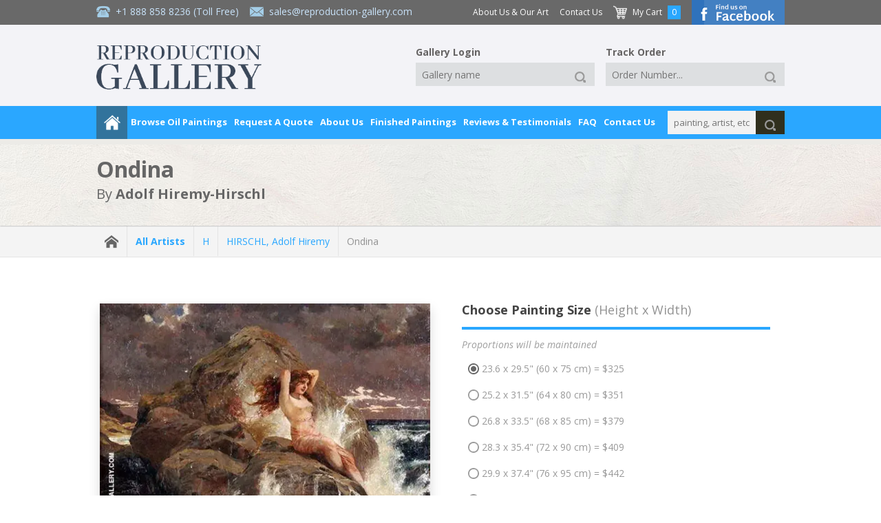

--- FILE ---
content_type: text/html; charset=UTF-8
request_url: https://www.reproduction-gallery.com/oil-painting/1513918878/ondina-by-adolf-hiremy-hirschl/
body_size: 13474
content:
<!DOCTYPE html>
	<html lang="en">
	<head>
  
  <!-- Google Tag Manager --><script type="579282fe5e88f12122e342bd-text/javascript">(function(w,d,s,l,i){w[l]=w[l]||[];w[l].push({'gtm.start':new Date().getTime(),event:'gtm.js'});var f=d.getElementsByTagName(s)[0],j=d.createElement(s),dl=l!='dataLayer'?'&l='+l:'';j.async=true;j.src='https://www.googletagmanager.com/gtm.js?id='+i+dl;f.parentNode.insertBefore(j,f);})(window,document,'script','dataLayer','GTM-PRLCMK');</script><!-- End Google Tag Manager -->
	<meta charset="UTF-8">
  <meta name="viewport" content="width=device-width, initial-scale=1, maximum-scale=5" />
  <meta http-equiv="Accept-CH" content="Content-DPR, DPR, ECT, RTT, Save-Data, Viewport-Width, Downlink">
  <title>Ondina by Adolf Hiremy-Hirschl | Oil Painting Reproduction Replica On Canvas - Reproduction Gallery</title>
  <meta name="description" content="Buy Ondina oil painting reproductions on canvas. Museum quality hand-painted Adolf Hiremy-Hirschl replica canvas. 100% Guarantee & FREE Global Shipping." />
  <meta name="robots" content="index, follow" />
	<meta name="distribution" content="Global">
  <meta name="p:domain_verify" content="dca392cd63e1fcf036a4e7bec2979e2a"/>
  <meta name="yandex-verification" content="7d4dcef51fbfd4db" />
  <meta name="google-site-verification" content="wnU5HWmsG42j0SVGCXKmrM1wA-aaivn9wpTfXC24l2M" />
  <meta name="wot-verification" content="9540d4d63588737c12db"/>
  <meta http-equiv="X-UA-Compatible" content="IE=edge">
  
<meta property="og:title" content="Ondina by Adolf Hiremy-Hirschl | Oil Painting Reproduction Replica On Canvas - Reproduction Gallery" />
<meta property="og:description" content="Buy Ondina oil painting reproductions on canvas. Museum quality hand-painted Adolf Hiremy-Hirschl replica canvas. 100% Guarantee & FREE Global Shipping." />
<meta property="og:type" content="product" />
<meta property="og:image" content="https://www.reproduction-gallery.com/cdn-cgi/image/format=webp,fit=contain,width=600,height=600,quality=70/catalogue/uploads/1513918878_large-image_adolf-hiremy-hershl-ondina-large.webp" />
<meta property="og:site_name" content="Reproduction Gallery" />
<meta property="og:email" content="sales@reproduction-gallery.com" />
<meta property="og:phone_number" content="+1 888 858 8236" />
<meta property="og:fax_number" content="" />
<meta property="og:street-address" content="5933 NE Win Sivers Drive, #205 Portland, OR 97220 USA" />
<meta property="og:latitude" content="" />
<meta property="og:longitude" content="" />
<meta property="og:locality" content="" />
<meta property="og:region" content="PT" />
<meta property="og:postal-code" content="OR 97220" />
<meta property="og:country-name" content="USA" />
<meta property="og:url" content="https://www.reproduction-gallery.com/oil-painting/1513918878/ondina-by-adolf-hiremy-hirschl/" />
  <link rel="canonical" href="https://www.reproduction-gallery.com/oil-painting/1513918878/ondina-by-adolf-hiremy-hirschl/" />
  
  
  
  
      <link rel="alternate" hreflang="en-au" href="https://www.reproduction-gallery.com/oil-painting/1513918878/ondina-by-adolf-hiremy-hirschl/" />
      <link rel="alternate" hreflang="en-ca" href="https://www.reproduction-gallery.com/oil-painting/1513918878/ondina-by-adolf-hiremy-hirschl/" />
      <link rel="alternate" hreflang="en-gb" href="https://www.reproduction-gallery.com/oil-painting/1513918878/ondina-by-adolf-hiremy-hirschl/" />
      <link rel="alternate" hreflang="en-us" href="https://www.reproduction-gallery.com/oil-painting/1513918878/ondina-by-adolf-hiremy-hirschl/" />
      <link rel="alternate" hreflang="en" href="https://www.reproduction-gallery.com/oil-painting/1513918878/ondina-by-adolf-hiremy-hirschl/" />
      <link rel="alternate" hreflang="x-default" href="https://www.reproduction-gallery.com/oil-painting/1513918878/ondina-by-adolf-hiremy-hirschl/" />
  <link href="/icon.png" rel="icon" type="image/png" sizes="16x16" />
  <link rel="preload" as="script" href="https://www.reproduction-gallery.com/public/js/jquery.min.js">
  <link rel="preload" as="style"  href="https://www.reproduction-gallery.com/public/css/app.min.css?v=1.0.15">
  <link rel="preload" as="script" href="https://www.reproduction-gallery.com/public/js/main.min.js?v=1.0.15">
  <link rel="preload" as="script" href="https://www.reproduction-gallery.com/public/js/app.min.js?v=1.0.15">
  <link rel="preload" href="https://fonts.googleapis.com/css?family=Open+Sans:400,400i,700" as="style" crossorigin />
  <link rel="stylesheet" href="https://fonts.googleapis.com/css?family=Open+Sans:400,400i,700" media="screen, print" crossorigin />

  
<link rel="stylesheet" href="https://www.reproduction-gallery.com/public/css/app.min.css?v=1.0.15" media="screen, print"><link rel="stylesheet" href="https://www.reproduction-gallery.com/public/css/custom.min.css?v=1.0.15" media="screen, print"><script src="https://www.reproduction-gallery.com/public/js/jquery.min.js" type="579282fe5e88f12122e342bd-text/javascript"></script>
<meta property="product:price:amount" content="325" />
<meta property="product:price:currency" content="USD" />
<meta property="og:availability" content="instock" />

<script type="application/ld+json">{"@context": "https://schema.org","@type": "VisualArtwork","name": "Ondina","image": "https://www.reproduction-gallery.com/cdn-cgi/image/format=webp,fit=contain,width=600,height=600,quality=70/catalogue/uploads/1513918878_large-image_adolf-hiremy-hershl-ondina-large.webp","description": "Ondina by Adolf Hiremy-Hirschl | Oil Painting Reproduction","sameAs": "https://www.reproduction-gallery.com/oil-painting/1513918878/ondina-by-adolf-hiremy-hirschl/","creator": [{"@type": "Person","name": "Adolf Hiremy-Hirschl","sameAs": "https://www.reproduction-gallery.com/artist/adolf-hiremy-hirschl/"}],"width": [{"@type": "Distance","name": "29.5 cm"}],"height": [{"@type": "Distance","name": "23.6 cm"}],"artMedium": "oil","artworkSurface": "canvas"}</script>
<script type="application/ld+json">{"@context": "https://schema.org/","@type": "Product","url": "https://www.reproduction-gallery.com/oil-painting/1513918878/ondina-by-adolf-hiremy-hirschl/","name": "Ondina By Adolf Hiremy-Hirschl","image": ["https://www.reproduction-gallery.com/cdn-cgi/image/format=webp,fit=contain,width=600,height=600,quality=70/catalogue/uploads/1513918878_large-image_adolf-hiremy-hershl-ondina-large.webp"],"description": "Buy Ondina oil painting reproductions on canvas. Museum quality hand-painted Adolf Hiremy-Hirschl replica canvas. 100% Guarantee & FREE Global Shipping.","sku": "AHHONDINA","mpn": "AHHONDINA","brand":"Reproduction Gallery","review": {"@type": "Review","reviewRating": {"@type": "Rating","ratingValue": "4.5","bestRating": "5"},"author": {"@type": "Person","name": "Valued Customer"}},"offers": {"@type": "Offer", "hasMerchantReturnPolicy": {"applicableCountry": "US", "returnPolicyCategory": "https://schema.org/MerchantReturnFiniteReturnWindow","merchantReturnDays": "60","returnMethod": "https://schema.org/ReturnByMail","returnFees": "https://schema.org/FreeReturn"},"shippingDetails": {"shippingRate": {"currency": "USD", "value": "0"}, "deliveryTime": {"@type": "ShippingDeliveryTime", "handlingTime": {"@type": "QuantitativeValue", "minValue": "0", "maxValue": "7", "unitCode": "DAY"}, "transitTime": {"@type": "QuantitativeValue", "minValue": "7", "maxValue": "14", "unitCode": "DAY"}}, "shippingDestination": {"addressCountry": "US"}},"priceCurrency": "USD","url": "https://www.reproduction-gallery.com/oil-painting/1513918878/ondina-by-adolf-hiremy-hirschl/","price": "325","priceValidUntil": "2027-01-23","availability": "http://schema.org/OnlineOnly","seller": {"@type": "Organization","name": "Reproduction Gallery"}}}</script>

<style>
.custom_size .tp {
  border-color: #50AE55 !important;
  padding: 1em 1em !important;
  border-radius: 4px !important;
}

#custom_size {
  font-weight: bold !important;
}

.custom_size .selectbox,
.custom_size .tp {
  background-color: #E0F0D9 !important;
  border-color: transparent !important;
  color: #50AE55 !important;
}
</style>

    <link rel="stylesheet" href="https://www.reproduction-gallery.com/public/css/bs5.css" media="screen, print">
    
    <link rel="stylesheet" href="https://cdnjs.cloudflare.com/ajax/libs/font-awesome/6.3.0/css/all.min.css" integrity="sha512-SzlrxWUlpfuzQ+pcUCosxcglQRNAq/DZjVsC0lE40xsADsfeQoEypE+enwcOiGjk/bSuGGKHEyjSoQ1zVisanQ==" crossorigin="anonymous" referrerpolicy="no-referrer" />
    
    <script type="579282fe5e88f12122e342bd-text/javascript" src="https://cdn.jsdelivr.net/npm/@fancyapps/ui@5.0.20/dist/fancybox/fancybox.umd.js"></script>
    <link rel="stylesheet" href="https://cdn.jsdelivr.net/npm/@fancyapps/ui@5.0.20/dist/fancybox/fancybox.css" />
    
  <!-- Schema Tag -->
  <script type="application/ld+json">{"@context": "https://schema.org","@type": "Organization","additionalType": "LocalBusiness","name": "Reproduction Galleries LLC","url": "https://www.reproduction-gallery.com/","sameAs": ["https://www.facebook.com/perfectpaintings/","https://www.pinterest.com/perfectpaintings/"],"address": {"@type": "PostalAddress","addressLocality": "Oregon, USA","addressRegion": "OR","addressCountry": "USA","postalCode": "97220","streetAddress": "5933 NE Win Sivers Drive, #205 Portland"},"telephone": "(302) 513 3464","email": "sales@reproduction-gallery.com","contactPoint": [{"@type" : "ContactPoint","telephone" : "+1800-912-9265","contactType" : "customer service","contactOption" : "TollFree","email": "sales@reproduction-gallery.com"}],"image": "https://www.reproduction-gallery.com/public/images/logo-new-blog.webp","logo": "https://www.reproduction-gallery.com/public/images/logo-new-blog.webp"}</script>

  <script type="application/ld+json">{"@context": "https://schema.org","@type": "Organization","additionalType": "LocalBusiness","name": "Reproduction Galleries LLC","url": "https://www.reproduction-gallery.com/","sameAs": ["https://www.facebook.com/perfectpaintings/","https://www.pinterest.com/perfectpaintings/"],"address": {"@type": "PostalAddress","addressLocality": "Melbourne, AUS","addressRegion": "VIC","addressCountry": "AUS","postalCode": "3000","streetAddress": "Level 8, 805/220 Collins St"},"telephone": "+61 1800 844 106","email": "sales@reproduction-gallery.com","contactPoint": [{"@type" : "ContactPoint","telephone" : "+61 1800 844 106","contactType" : "customer service","contactOption" : "TollFree","email": "sales@reproduction-gallery.com"}],"image": "https://www.reproduction-gallery.com/public/images/logo-new-blog.webp","logo": "https://www.reproduction-gallery.com/public/images/logo-new-blog.webp"}</script>
  <!-- end Schema Tag -->

  </head>
  <body class="page-oil-painting" >
  <!-- Google Tag Manager (noscript) --><noscript><iframe src="https://www.googletagmanager.com/ns.html?id=GTM-PRLCMK" height="0" width="0" style="display:none;visibility:hidden"></iframe></noscript><!-- End Google Tag Manager (noscript) -->
  <!--#wrapper-->
<div id="wrapper"><div class="tp">

    <!--#nav_top-->
    <!--#search_mobile-->
<div id="search_mobile"><div class="tp">

    <form id="form_search_mobile" action="https://www.reproduction-gallery.com/search-paintings/" method="get"><div class="search">
        <div class="_input textbox">
            <input type="text" name="keywords" placeholder="painting, artist, etc..." value="" />
        </div>
        <div class="_button" data-type="submit">
            <a href="javascript:void(0);" title="Click to search">
                <div class="_icon small">
                    <div class="img">
                        <img loading="lazy" src="https://www.reproduction-gallery.com/public/images/icon-search-white.png" width="20" height="20" alt="Search" />
                    </div>
                </div>
            </a>
        </div>
    </div></form>

</div></div>
<!--/#search_mobile-->


<div id="nav_top_mobile"><div class="tp">

    
    <div class="menu"><div class="tp">
        <div class="button">
            <a href="javascript:void(0);" title="Main Menu">
                <div class="_hmb">
                    <div class="bar right8">
                        <div class="a"></div>
                        <div class="b"></div>
                        <div class="c"></div>
                    </div><!--
                    --><div class="label">
                        Main Menu
                    </div>
                </div>
            </a>
        </div>
    </div></div>

    <div class="contact"><div class="tp">
        <div class="item">
            <div class="_icon normal">
                <div class="img right8">
                    <img loading="lazy" src="https://www.reproduction-gallery.com/public/images/icon-phone.png" width="20" height="20" alt="Call Toll Free +1 888 858 8236" />
                </div><!--
                --><div class="label">
                    +1 888 858 8236 (Toll Free)
                </div>
            </div>
        </div><!--
        --><div class="item last">
            <div class="_icon normal">
                <div class="img right8">
                    <img loading="lazy" src="https://www.reproduction-gallery.com/public/images/icon-email.png" width="20" height="20" alt="Send Us A Message sales@reproduction-gallery.com" />
                </div><!--
                --><div class="label">
                    <a href="/cdn-cgi/l/email-protection" class="__cf_email__" data-cfemail="9ceffdf0f9efdceef9eceef3f8e9ffe8f5f3f2b1fbfdf0f0f9eee5b2fff3f1">[email&#160;protected]</a>                </div>
            </div>
        </div><!--
        --><div class="item seperate">|</div><!--
        --><div class="item last">
            <div class="_icon small">
                <div class="img right8">
                    <img loading="lazy" src="https://www.reproduction-gallery.com/public/images/icon-cart-white.png" width="20" height="20" alt="Shopping Cart" />
                </div><!--
                --><div class="label">
                    <a href="https://www.reproduction-gallery.com/shopping-cart/">
                        My Cart
                    </a>
                </div>
            </div>
        </div>
    </div></div>

    <div class="logo"><div class="tp">
        <a href="https://www.reproduction-gallery.com/" title="Goto website homepage"><img loading="lazy" src="https://www.reproduction-gallery.com/public/images/logo-new-blog.webp" width="230" height="62" alt="Reproduction Gallery" /></a>
    </div></div>

    <div class="hidden_menu"><div class="tp">
        <div class="button_close"><div class="tp"><a href="javascript:void(0);" title="Close">X</a></div></div>
        <div class="item title bottom8">Browse Oil Paintings</div>
        <div class="subtitle bottom8">Oil Paintings</div>
        <div class="item"><a href="https://www.reproduction-gallery.com/popular-oil-paintings/">Popular Paintings</a></div>
        <div class="item"><a href="https://www.reproduction-gallery.com/popular-artists/">Popular Artists</a></div>
        <div class="item"><a href="https://www.reproduction-gallery.com/latest-oil-paintings/">Latest Paintings</a></div>
        <div class="item"><a href="https://www.reproduction-gallery.com/famous-nude-paintings/">Famous Nude Paintings</a></div>
        <div class="item"><a href="https://www.reproduction-gallery.com/seascape-oil-paintings/">Seascape Oil Paintings</a></div>
        <div class="item"><a href="https://www.reproduction-gallery.com/famous-oil-paintings/">Famous Oil Paintings</a></div>
        <div class="item bottom24"><a href="https://www.reproduction-gallery.com/famous-angel-paintings/"><strong>Famous Angel Paintings</strong></a></div>
        <div class="letter">
            <div class="subtitle bottom8">Artist A-Z</div>
            <div class="item bottom24">
                <div class="_grid size2 first "><div class="tp"><a href="https://www.reproduction-gallery.com/artist-a-z/a/">A</a></div></div><div class="_grid size2  "><div class="tp"><a href="https://www.reproduction-gallery.com/artist-a-z/b/">B</a></div></div><div class="_grid size2  "><div class="tp"><a href="https://www.reproduction-gallery.com/artist-a-z/c/">C</a></div></div><div class="_grid size2  "><div class="tp"><a href="https://www.reproduction-gallery.com/artist-a-z/d/">D</a></div></div><div class="_grid size2  "><div class="tp"><a href="https://www.reproduction-gallery.com/artist-a-z/e/">E</a></div></div><div class="_grid size2  last"><div class="tp"><a href="https://www.reproduction-gallery.com/artist-a-z/f/">F</a></div></div><div class="clear"></div><div class="_grid size2 first "><div class="tp"><a href="https://www.reproduction-gallery.com/artist-a-z/g/">G</a></div></div><div class="_grid size2  "><div class="tp"><a href="https://www.reproduction-gallery.com/artist-a-z/h/">H</a></div></div><div class="_grid size2  "><div class="tp"><a href="https://www.reproduction-gallery.com/artist-a-z/i/">I</a></div></div><div class="_grid size2  "><div class="tp"><a href="https://www.reproduction-gallery.com/artist-a-z/j/">J</a></div></div><div class="_grid size2  "><div class="tp"><a href="https://www.reproduction-gallery.com/artist-a-z/k/">K</a></div></div><div class="_grid size2  last"><div class="tp"><a href="https://www.reproduction-gallery.com/artist-a-z/l/">L</a></div></div><div class="clear"></div><div class="_grid size2 first "><div class="tp"><a href="https://www.reproduction-gallery.com/artist-a-z/m/">M</a></div></div><div class="_grid size2  "><div class="tp"><a href="https://www.reproduction-gallery.com/artist-a-z/n/">N</a></div></div><div class="_grid size2  "><div class="tp"><a href="https://www.reproduction-gallery.com/artist-a-z/o/">O</a></div></div><div class="_grid size2  "><div class="tp"><a href="https://www.reproduction-gallery.com/artist-a-z/p/">P</a></div></div><div class="_grid size2  "><div class="tp"><a href="https://www.reproduction-gallery.com/artist-a-z/q/">Q</a></div></div><div class="_grid size2  last"><div class="tp"><a href="https://www.reproduction-gallery.com/artist-a-z/r/">R</a></div></div><div class="clear"></div><div class="_grid size2 first "><div class="tp"><a href="https://www.reproduction-gallery.com/artist-a-z/s/">S</a></div></div><div class="_grid size2  "><div class="tp"><a href="https://www.reproduction-gallery.com/artist-a-z/t/">T</a></div></div><div class="_grid size2  "><div class="tp"><a href="https://www.reproduction-gallery.com/artist-a-z/u/">U</a></div></div><div class="_grid size2  "><div class="tp"><a href="https://www.reproduction-gallery.com/artist-a-z/v/">V</a></div></div><div class="_grid size2  "><div class="tp"><a href="https://www.reproduction-gallery.com/artist-a-z/w/">W</a></div></div><div class="_grid size2  last"><div class="tp"><a href="https://www.reproduction-gallery.com/artist-a-z/x/">X</a></div></div><div class="clear"></div><div class="_grid size2 first "><div class="tp"><a href="https://www.reproduction-gallery.com/artist-a-z/y/">Y</a></div></div><div class="_grid size2  last"><div class="tp"><a href="https://www.reproduction-gallery.com/artist-a-z/z/">Z</a></div></div><div class="clear"></div>            </div>
        </div>
        <div class="subtitle bottom8"><strong>Artists by Nationality</strong></div>
        <div class="item bottom8">
          <img loading="lazy" style="vertical-align: middle !important;" src="https://www.reproduction-gallery.com/cdn-cgi/image/format=webp,fit=contain,width=32,height=32,quality=70/public/flags/_us.png" alt="US" width="32" height="32"> <img loading="lazy" style="vertical-align: middle !important;" src="https://www.reproduction-gallery.com/cdn-cgi/image/format=webp,fit=contain,width=32,height=32,quality=70/public/flags/_au.png" alt="AU" width="32" height="32"> <img loading="lazy" style="vertical-align: middle !important;" src="https://www.reproduction-gallery.com/cdn-cgi/image/format=webp,fit=contain,width=32,height=32,quality=70/public/flags/_uk.png" alt="UK" width="32" height="32">
        </div>
        <div class="item bottom24"><a class="view-all" href="https://www.reproduction-gallery.com/artists-nationality/"><strong>View All Nationalities</strong></a></div>
        <div class="subtitle bottom8">Shop By Artist</div>
        <div class="item"><a href="https://www.reproduction-gallery.com/artist/claude-monet/">Claude Monet</a></div><div class="item"><a href="https://www.reproduction-gallery.com/artist/vincent-van-gogh/">Vincent Van Gogh</a></div><div class="item"><a href="https://www.reproduction-gallery.com/artist/gustav-klimt/">Gustav Klimt</a></div><div class="item"><a href="https://www.reproduction-gallery.com/artist/caravaggio/">Carravagio</a></div><div class="item"><a href="https://www.reproduction-gallery.com/artist/edward-hopper/">Edward Hopper</a></div><div class="item"><a href="https://www.reproduction-gallery.com/artist/paul-cezanne/">Paul Cezanne</a></div><div class="item"><a href="https://www.reproduction-gallery.com/artist/edgar-degas/">Edgar Degas</a></div>        <div class="item bottom24"><a class="view-all" href="https://www.reproduction-gallery.com/all-artists/"><strong>View All Artists</strong></a></div>
        <div class="subtitle bottom8">Shop By Art Movement</div>
        <div class="item"><a href="https://www.reproduction-gallery.com/art-movement/20th-century/">20th Century</a></div><div class="item"><a href="https://www.reproduction-gallery.com/art-movement/post-impressionism/">Post-Impressionism</a></div><div class="item"><a href="https://www.reproduction-gallery.com/art-movement/baroque-artists/">Baroque</a></div><div class="item"><a href="https://www.reproduction-gallery.com/art-movement/modern-art-paintings/">Modern Art</a></div><div class="item"><a href="https://www.reproduction-gallery.com/art-movement/impressionism/">Impressionism</a></div><div class="item"><a href="https://www.reproduction-gallery.com/art-movement/art-deco-art/">Art-Deco</a></div><div class="item"><a href="https://www.reproduction-gallery.com/art-movement/art-nouveau/">Art-Nouveau</a></div>        <div class="item bottom24"><a class="view-all" href="https://www.reproduction-gallery.com/art-movement/"><strong>View All Movements</strong></a></div>

                  <div class="subtitle bottom8">Art Collections</div>
          <div class="item"><a href="https://www.reproduction-gallery.com/art-collections/famous-art/">Famous Art</a></div><div class="item"><a href="https://www.reproduction-gallery.com/art-collections/water-lilies-paintings/">Water Lilies Paintings</a></div><div class="item"><a href="https://www.reproduction-gallery.com/art-collections/animal-paintings/">Animal Paintings</a></div><div class="item"><a href="https://www.reproduction-gallery.com/art-collections/colorful-paintings/">Colorful Paintings</a></div><div class="item"><a href="https://www.reproduction-gallery.com/art-collections/painted-seascapes/">Painted Seascapes</a></div>        <div class="item bottom24"><a class="view-all" href="https://www.reproduction-gallery.com/art-collections/"><strong>View All Art Collections</strong></a></div>

                  <div class="subtitle bottom8">Famous Art Museums</div>
          <div class="item"><a href="https://www.reproduction-gallery.com/famous-art-museums/art-institute-of-chicago/">The Art Institute of Chicago</a></div><div class="item"><a href="https://www.reproduction-gallery.com/famous-art-museums/national-gallery-of-art-washington/">National Gallery of Art, Washington</a></div><div class="item"><a href="https://www.reproduction-gallery.com/famous-art-museums/van-gogh-museum-amsterdam/">Van Gogh Museum Amsterdam</a></div><div class="item"><a href="https://www.reproduction-gallery.com/famous-art-museums/metropolitan-museum-of-art/">The Metropolitan Museum of Art</a></div><div class="item"><a href="https://www.reproduction-gallery.com/famous-art-museums/the-state-hermitage-museum/">The State Hermitage Museum</a></div>        <div class="item bottom24"><a class="view-all" href="https://www.reproduction-gallery.com/famous-art-museums/"><strong>View All Famous Art Museums</strong></a></div>

        <div class="item title bottom8">Request A Quote</div>
        <div class="subtitle bottom8">For a Portrait or Painting</div>
        <div class="item"><a href="https://www.reproduction-gallery.com/request-a-portrait/">Portrait Painting Request</a></div>
        <div class="item bottom24"><a href="https://www.reproduction-gallery.com/request-a-painting/">Special Commission Painting Request</a></div>
        <div class="item title bottom8">About Us</div>
        <div class="item"><a href="https://www.reproduction-gallery.com/about-us-and-our-art/">About Us &amp; Our Art</a></div>
        <div class="item"><a href="https://www.reproduction-gallery.com/how-your-painting-is-shipped/">How your painting is shipped</a></div>
        <div class="item"><a href="https://www.reproduction-gallery.com/framing-services/">Framing Service</a></div>
        <div class="item"><a href="https://www.reproduction-gallery.com/framing-and-display-option/">What framing and display option should I select?</a></div>
        <div class="item"><a href="https://www.reproduction-gallery.com/gallery-wrap/">No Frame Options - Gallery Wrap</a></div>
        <div class="item"><a href="https://www.reproduction-gallery.com/finished-painting/">Finished Oil Paintings</a></div>
        <div class="item"><a href="https://www.reproduction-gallery.com/15-good-reasons-to-purchase-oil-painting-from-us/">Good Reasons To Purchase From Us</a></div>
        <div class="item"><a href="https://www.reproduction-gallery.com/100-percent-money-back-guarantee/">100% Money Back Guarantee</a></div>
        <div class="item"><a href="https://www.reproduction-gallery.com/reviews-and-testimonials/">Reviews &amp; Testimonials</a></div>
        <div class="item"><a href="https://www.reproduction-gallery.com/privacy-policy/">Privacy Policy</a></div>
        <div class="item"><a href="https://www.reproduction-gallery.com/shipping-and-returns/">Shipping &amp; Returns</a></div>
        <div class="item"><a href="https://www.reproduction-gallery.com/quality-and-services/">Quality &amp; Services</a></div>
        <div class="item"><a href="https://www.reproduction-gallery.com/when-will-i-receive-my-painting/">When will I receive my painting?</a></div>
        <div class="item last"><a href="https://www.reproduction-gallery.com/faq/">Frequently Asked Questions</a></div>
        <div class="item bottom24"><a href="https://www.reproduction-gallery.com/contact-us/">Contact Us</a></div>

        <div class="item title bottom8">FAQ</div>
        <div class="item last bottom24"><a href="https://www.reproduction-gallery.com/faq/">FAQ</a></div>
    </div></div>

</div></div>


<div id="nav_top"><div class="tp">

    <div class="header">
  <div class="bar"></div>

  <div class="tp inner">

    <div class="header__logo">
      <div class="tp">
                <a href="https://www.reproduction-gallery.com/" title="Goto Reproduction Gallery homepage"><img loading="lazy" src="https://www.reproduction-gallery.com/public/images/logo-new-blog.webp" width="240" height="64" alt="Reproduction Gallery" /></a>
      </div>
    </div>

    <div class="header__info">
      <div class="tp">
        <div class="_icon normal right16">
          <div class="img right8">
            <img loading="lazy" src="https://www.reproduction-gallery.com/public/images/icon-phone.png" width="20" height="20" alt="Call Toll Free +1 888 858 8236">
          </div><!--
          --><div class="label">
            <a href="tel:+18888588236" title="Click Here To Call +1 888 858 8236">+1 888 858 8236</a> (Toll Free)
          </div>
        </div><!--
        --><div class="_icon normal">
          <div class="img right8">
            <img loading="lazy" src="https://www.reproduction-gallery.com/public/images/icon-email.png" width="20" height="20" alt="sales@reproduction-gallery.com">
          </div><!--
          --><div class="label">
            <a href="/cdn-cgi/l/email-protection#f380929f9680b3819683819c978690879a9c9dde94929f9f96818add909c9e" title="Click Here To Send Message To sales@reproduction-gallery.com"><span class="__cf_email__" data-cfemail="1665777a7365566473666479726375627f79783b71777a7a73646f3875797b">[email&#160;protected]</span></a>          </div>
        </div>
      </div>
    </div>

    <div class="header__menu">
      <div class="tp">
        <div class="item -more right16">
          <a href="https://www.reproduction-gallery.com/about-us-and-our-art/">About Us &amp; Our Art</a>
        </div><!--
        --><div class="item -more right16">
          <a href="https://www.reproduction-gallery.com/contact-us/">Contact Us</a>
        </div><!--
        --><div class="item right8">
          <div class="_icon normal">
            <div class="img right8">
              <img loading="lazy" src="https://www.reproduction-gallery.com/public/images/icon-cart-white.png" width="20" height="20" alt="My Cart">
            </div><!--
            --><div class="label">
              <a href="https://www.reproduction-gallery.com/shopping-cart/">My Cart</a>
            </div>
          </div>
        </div><!--
        --><div class="item number right16">
          0        </div><!--
        --><div class="item fb-btn">
            <a href="https://www.facebook.com/perfectpaintings/" target="_blank"><img loading="lazy" src="https://www.reproduction-gallery.com/public/images/button-facebook-top.png" width="135" height="36" alt="Find us on Facebook"></a>
        </div>
      </div>
    </div>

    <div class="header__tools">
      <div class="tp">
        <div class="item gallery__login right16">
          <div class="tp">
            <form id="form_login2" action="https://www.reproduction-gallery.com/gallery-login/" method="post" data-redirect="https://www.reproduction-gallery.com/gallery-login/">
              <input type="hidden" name="action" value="submitted">
              <div class="headline">
                Gallery Login
              </div><!--
              --><div class="item">
                <div class="_input textbox">
                  <input type="text" name="gallery_name" placeholder="Gallery name" value="">
                </div>
              </div><!--
              --><div class="item">
              <div class="_button" data-type="submit">
                <a href="javascript:void(0);" title="Click to search" rel="noindex,nofollow">
                  <div class="_icon small">
                    <div class="img">
                      <img loading="lazy" src="https://www.reproduction-gallery.com/public/images/icon-search-white.png" width="20" height="20" alt="Search">
                    </div>
                  </div>
                </a>
              </div>
            </div>
          </form>
          </div>
        </div><!--
        --><div class="item track__order">
          <div class="tp">
            <form id="form_track2" action="https://www.reproduction-gallery.com/track-order/" method="post" data-redirect="https://www.reproduction-gallery.com/track-order/">
              <input type="hidden" name="action" value="submitted">
              <div class="headline">
                Track Order
              </div><!--
              --><div class="item">
                <div class="_input textbox">
                                    <input type="text" name="order_number" placeholder="Order Number..." value="">
                </div>
              </div><!--
              --><div class="item">
              <div class="_button" data-type="submit">
                <a href="javascript:void(0);" title="Click to search" rel="noindex,nofollow">
                  <div class="_icon small">
                    <div class="img">
                      <img loading="lazy" src="https://www.reproduction-gallery.com/public/images/icon-search-white.png" width="20" height="20" alt="Search">
                    </div>
                  </div>
                </a>
              </div>
            </div>
          </form>
          </div>
        </div>
      </div>
    </div>

  </div>
</div>

    <div class="bar_bottom shadow"><div class="tp inner">
        <div class="menu">
            <div class="item home">
                <a href="https://www.reproduction-gallery.com/" title="Go to homepage">
                    <div class="_icon medium">
                        <div class="img">
                            <img loading="lazy" src="/public/images/icon-home-white.png" width="24" height="24" alt="Go to homepage" />
                        </div>
                    </div>
                </a>
            </div><!--
            --><div class="item browse-oil-paintings -oil-painting">
                <a href="javascript:void(0);" title="Browse Oil Paintings" rel="noindex,nofollow">Browse Oil Paintings</a>
                <div class="hidden shadow"><div class="tp">
                    <div class="_grid size4 first"><div class="tp">

                        <div class="letter">
                            <div class="title">Artist A-Z</div>
                            <div class="item">
                                <div class="_grid size2 first "><div class="tp"><a href="https://www.reproduction-gallery.com/artist-a-z/a/">A</a></div></div><div class="_grid size2  "><div class="tp"><a href="https://www.reproduction-gallery.com/artist-a-z/b/">B</a></div></div><div class="_grid size2  "><div class="tp"><a href="https://www.reproduction-gallery.com/artist-a-z/c/">C</a></div></div><div class="_grid size2  "><div class="tp"><a href="https://www.reproduction-gallery.com/artist-a-z/d/">D</a></div></div><div class="_grid size2  "><div class="tp"><a href="https://www.reproduction-gallery.com/artist-a-z/e/">E</a></div></div><div class="_grid size2  last"><div class="tp"><a href="https://www.reproduction-gallery.com/artist-a-z/f/">F</a></div></div><div class="clear"></div><div class="_grid size2 first "><div class="tp"><a href="https://www.reproduction-gallery.com/artist-a-z/g/">G</a></div></div><div class="_grid size2  "><div class="tp"><a href="https://www.reproduction-gallery.com/artist-a-z/h/">H</a></div></div><div class="_grid size2  "><div class="tp"><a href="https://www.reproduction-gallery.com/artist-a-z/i/">I</a></div></div><div class="_grid size2  "><div class="tp"><a href="https://www.reproduction-gallery.com/artist-a-z/j/">J</a></div></div><div class="_grid size2  "><div class="tp"><a href="https://www.reproduction-gallery.com/artist-a-z/k/">K</a></div></div><div class="_grid size2  last"><div class="tp"><a href="https://www.reproduction-gallery.com/artist-a-z/l/">L</a></div></div><div class="clear"></div><div class="_grid size2 first "><div class="tp"><a href="https://www.reproduction-gallery.com/artist-a-z/m/">M</a></div></div><div class="_grid size2  "><div class="tp"><a href="https://www.reproduction-gallery.com/artist-a-z/n/">N</a></div></div><div class="_grid size2  "><div class="tp"><a href="https://www.reproduction-gallery.com/artist-a-z/o/">O</a></div></div><div class="_grid size2  "><div class="tp"><a href="https://www.reproduction-gallery.com/artist-a-z/p/">P</a></div></div><div class="_grid size2  "><div class="tp"><a href="https://www.reproduction-gallery.com/artist-a-z/q/">Q</a></div></div><div class="_grid size2  last"><div class="tp"><a href="https://www.reproduction-gallery.com/artist-a-z/r/">R</a></div></div><div class="clear"></div><div class="_grid size2 first "><div class="tp"><a href="https://www.reproduction-gallery.com/artist-a-z/s/">S</a></div></div><div class="_grid size2  "><div class="tp"><a href="https://www.reproduction-gallery.com/artist-a-z/t/">T</a></div></div><div class="_grid size2  "><div class="tp"><a href="https://www.reproduction-gallery.com/artist-a-z/u/">U</a></div></div><div class="_grid size2  "><div class="tp"><a href="https://www.reproduction-gallery.com/artist-a-z/v/">V</a></div></div><div class="_grid size2  "><div class="tp"><a href="https://www.reproduction-gallery.com/artist-a-z/w/">W</a></div></div><div class="_grid size2  last"><div class="tp"><a href="https://www.reproduction-gallery.com/artist-a-z/x/">X</a></div></div><div class="clear"></div><div class="_grid size2 first "><div class="tp"><a href="https://www.reproduction-gallery.com/artist-a-z/y/">Y</a></div></div><div class="_grid size2  last"><div class="tp"><a href="https://www.reproduction-gallery.com/artist-a-z/z/">Z</a></div></div><div class="clear"></div>                            </div>
                        </div>
                        <div class="nationalities">
                          <div class="title" style="vertical-align: middle !important; line-height: 32px !important;">
                            <a style="text-decoration: none !important; line-height: 32px !important; font-size: 1em !important; vertical-align: middle !important;" href="https://www.reproduction-gallery.com/artists-nationality/">Artists by Nationality</a>&nbsp;&nbsp;<img loading="lazy" style="vertical-align: middle !important;" src="https://www.reproduction-gallery.com/cdn-cgi/image/format=webp,fit=contain,width=32,height=32,quality=70/public/flags/_us.png" alt="US" width="32" height="32"> <img loading="lazy" style="vertical-align: middle !important;" src="https://www.reproduction-gallery.com/cdn-cgi/image/format=webp,fit=contain,width=32,height=32,quality=70/public/flags/_au.png" alt="AU" width="32" height="32"> <img loading="lazy" style="vertical-align: middle !important;" src="https://www.reproduction-gallery.com/cdn-cgi/image/format=webp,fit=contain,width=32,height=32,quality=70/public/flags/_uk.png" alt="UK" width="32" height="32">
                          </div>
                        </div>
                        <div class="title">Oil Paintings</div>
                        <div class="item"><a href="https://www.reproduction-gallery.com/popular-oil-paintings/">Popular Paintings</a></div>
                        <div class="item"><a href="https://www.reproduction-gallery.com/popular-artists/">Popular Artists</a></div>
                        <div class="item"><a href="https://www.reproduction-gallery.com/latest-oil-paintings/">Latest Paintings</a></div>
                        <div class="item"><a href="https://www.reproduction-gallery.com/famous-nude-paintings/">Famous Nude Paintings</a></div>
                        <div class="item"><a href="https://www.reproduction-gallery.com/seascape-oil-paintings/">Seascape Oil Paintings</a></div>
                        <div class="item"><a href="https://www.reproduction-gallery.com/famous-oil-paintings/">Famous Oil Paintings</a></div>
                        <div class="item"><a href="https://www.reproduction-gallery.com/famous-angel-paintings/">Famous Angel Paintings</a></div>

                    </div></div><!--
                    --><div class="_grid size4"><div class="tp">

                        <div class="title">Shop By Artist</div>
                        <div class="item"><a href="https://www.reproduction-gallery.com/artist/claude-monet/">Claude Monet</a></div><div class="item"><a href="https://www.reproduction-gallery.com/artist/vincent-van-gogh/">Vincent Van Gogh</a></div><div class="item"><a href="https://www.reproduction-gallery.com/artist/gustav-klimt/">Gustav Klimt</a></div><div class="item"><a href="https://www.reproduction-gallery.com/artist/caravaggio/">Carravagio</a></div><div class="item"><a href="https://www.reproduction-gallery.com/artist/edward-hopper/">Edward Hopper</a></div><div class="item"><a href="https://www.reproduction-gallery.com/artist/paul-cezanne/">Paul Cezanne</a></div><div class="item"><a href="https://www.reproduction-gallery.com/artist/edgar-degas/">Edgar Degas</a></div>                        <div class="item view-all"><a href="https://www.reproduction-gallery.com/all-artists/"><strong>View All Artists</strong></a></div>

                                                  <div class="title">Art Collections</div>
                          <div class="item"><a href="https://www.reproduction-gallery.com/art-collections/famous-art/">Famous Art</a></div><div class="item"><a href="https://www.reproduction-gallery.com/art-collections/water-lilies-paintings/">Water Lilies Paintings</a></div><div class="item"><a href="https://www.reproduction-gallery.com/art-collections/animal-paintings/">Animal Paintings</a></div><div class="item"><a href="https://www.reproduction-gallery.com/art-collections/colorful-paintings/">Colorful Paintings</a></div><div class="item"><a href="https://www.reproduction-gallery.com/art-collections/painted-seascapes/">Painted Seascapes</a></div>                        <div class="item view-all"><a href="https://www.reproduction-gallery.com/art-collections/"><strong>View All Art Collections</strong></a></div>

                    </div></div><!--
                    --><div class="_grid size4 last"><div class="tp">

                        <div class="title">Shop By Art Movement</div>
                        <div class="item"><a href="https://www.reproduction-gallery.com/art-movement/20th-century/">20th Century</a></div><div class="item"><a href="https://www.reproduction-gallery.com/art-movement/post-impressionism/">Post-Impressionism</a></div><div class="item"><a href="https://www.reproduction-gallery.com/art-movement/baroque-artists/">Baroque</a></div><div class="item"><a href="https://www.reproduction-gallery.com/art-movement/modern-art-paintings/">Modern Art</a></div><div class="item"><a href="https://www.reproduction-gallery.com/art-movement/impressionism/">Impressionism</a></div><div class="item"><a href="https://www.reproduction-gallery.com/art-movement/art-deco-art/">Art-Deco</a></div><div class="item"><a href="https://www.reproduction-gallery.com/art-movement/art-nouveau/">Art-Nouveau</a></div>                        <div class="item view-all"><a href="https://www.reproduction-gallery.com/art-movement/"><strong>View All Movements</strong></a></div>

                                                  <div class="title">Famous Art Museums</div>
                          <div class="item"><a href="https://www.reproduction-gallery.com/famous-art-museums/art-institute-of-chicago/">The Art Institute of Chicago</a></div><div class="item"><a href="https://www.reproduction-gallery.com/famous-art-museums/national-gallery-of-art-washington/">National Gallery of Art, Washington</a></div><div class="item"><a href="https://www.reproduction-gallery.com/famous-art-museums/van-gogh-museum-amsterdam/">Van Gogh Museum Amsterdam</a></div><div class="item"><a href="https://www.reproduction-gallery.com/famous-art-museums/metropolitan-museum-of-art/">The Metropolitan Museum of Art</a></div><div class="item"><a href="https://www.reproduction-gallery.com/famous-art-museums/the-state-hermitage-museum/">The State Hermitage Museum</a></div>                        <div class="item view-all"><a href="https://www.reproduction-gallery.com/famous-art-museums/"><strong>View All Famous Art Museums</strong></a></div>

                    </div></div>
                    <div class="clear"></div>
                </div></div>
            </div><!--
            --><div class="item">
                <a href="javascript:void(0);" title="Request A Quote" rel="noindex,nofollow">Request A Quote</a>
                <div class="hidden nofull shadow"><div class="tp">
                    <div class="_grid size12"><div class="tp">

                        <div class="title">For a Portrait or Painting</div>
                        <div class="item"><a href="https://www.reproduction-gallery.com/request-a-portrait/">Portrait Painting Request</a></div>
                        <div class="item"><a href="https://www.reproduction-gallery.com/request-a-painting/">Special Commission Painting Request</a></div>
                        <div class="title">Have a Question?</div>
                        <div class="item last"><a href="https://www.reproduction-gallery.com/contact-us/">Contact Us</a></div>

                    </div></div>
                    <div class="clear"></div>
                </div></div>
            </div><!--
            --><div class="item">
                <a href="https://www.reproduction-gallery.com/about-us-and-our-art/" title="About Us & Our Art">About Us</a>
                            </div><!--
            --><div class="item">
                <a href="https://www.reproduction-gallery.com/finished-painting/">Finished Paintings</a>
            </div><!--
            --><div class="item">
                <a href="https://www.reproduction-gallery.com/reviews-and-testimonials/">Reviews &amp; Testimonials</a>
            </div><!--
            --><div class="item">
                <a href="https://www.reproduction-gallery.com/faq/">FAQ</a>
            </div><!--
            --><div class="item last">
                <a href="https://www.reproduction-gallery.com/contact-us/">Contact Us</a>
            </div><!--
            --><div class="search2"><div class="tp">
                <form id="form_search2" action="https://www.reproduction-gallery.com/search-paintings/" method="get">
                    <div class="_input textbox">
                        <input type="text" name="keywords" placeholder="painting, artist, etc..." value="" />
                    </div><!--
                    --><div class="_button" data-type="submit">
                        <a href="javascript:void(0);" title="Click to search" rel="noindex,nofollow"><div class="_icon small"><div class="img"><img loading="lazy" src="https://www.reproduction-gallery.com/public/images/icon-search-white.png" width="20" height="20" alt="Search" /></div></div></a>
                    </div>
                </form>
            </div></div>
        </div>
    </div></div>

</div></div>
    <!--/#nav_top-->

    <!--#header-->
    <div id="header" class="inside_header shadow"><div class="tp inner">

        <h1 class="title _title">
            <span class="painting_name">
                <strong>Ondina</strong>
            </span><!--
            --><span class="artist_name">
                By <strong>Adolf Hiremy-Hirschl</strong>
            </span>
        </h1>

    </div></div>
    <!--/#header-->

    <!--#breadtab-->
    <div id="breadtab"><div class="tp inner">

    <div class="item">
        <div class="_icon normal">
            <a href="https://www.reproduction-gallery.com/" title="Goto Reproduction Gallery Homepage"><div class="img">
                <img loading="lazy" src="https://www.reproduction-gallery.com/public/images/icon-home.png" width="20" height="20" alt="Go to Reproduction Gallery Homepage" />
            </div></a>
        </div>
    </div><div class="item ">
                <a href="https://www.reproduction-gallery.com/all-artists/" title="All Artists"><strong>All Artists</strong></a>            </div><div class="item ">
                <a href="https://www.reproduction-gallery.com/artist-a-z/h/" title="Browse Artists By Letter H">H</a>            </div><div class="item ">
                <a href="https://www.reproduction-gallery.com/artist/adolf-hiremy-hirschl/" title="Browse Oil Paintings By Adolf Hiremy-Hirschl">HIRSCHL, Adolf Hiremy</a>            </div><div class="item last">
                <a href="https://www.reproduction-gallery.com/oil-painting/1513918878/ondina-by-adolf-hiremy-hirschl/" title="Ondina By Adolf Hiremy-Hirschl">Ondina</a>            </div>
</div></div>
    <!--/#breadtab-->

    <!--#contents-->
    <div id="contents"><div class="tp inner">

        <!--#painting_detail-->
            <div id="painting_details" class="_painting_inside"><div class="tp">

                <div class="left_side _grid size6 first"><div class="tp">

                    <div class="thumbnail">
                        <div class="bs5">
                          <div class="_img">
                            <a data-fancybox data-src="https://www.reproduction-gallery.com/cdn-cgi/image/format=webp,fit=contain,width=600,height=600,quality=70/catalogue/uploads/1513918878_large-image_adolf-hiremy-hershl-ondina-large.webp" data-caption="Ondina by Adolf Hiremy-Hirschl | Oil Painting Reproduction">
                              <img loading="lazy" src="https://www.reproduction-gallery.com/cdn-cgi/image/format=webp,fit=contain,width=600,height=600,quality=70/catalogue/uploads/1513918878_large-image_adolf-hiremy-hershl-ondina-large.webp"  alt="Ondina by Adolf Hiremy-Hirschl | Oil Painting Reproduction" class="shadow img-fluid object-fit-contain" nopin="nopin" />
                            </a>
                            <div class="scale x"><div class="tp">
                                <div class="item a"></div><!--
                                --><div class="item b"></div><!--
                                --><div class="item c"></div><!--
                                --><div class="item d">
                                    <span>29.5</span>"
                                </div>
                            </div></div>
                            <div class="scale y"><div class="tp">
                                <div class="item a"></div><!--
                                --><div class="item b"></div><!--
                                --><div class="item c"></div><!--
                                --><div class="item d">
                                    <span>23.6</span>"
                                </div>
                            </div></div>
                          </div>
                        </div>
                    </div>
                    <div class="button_enlarge shadow">
                        <a data-fancybox data-src="https://www.reproduction-gallery.com/cdn-cgi/image/format=webp,fit=contain,width=600,height=600,quality=70/catalogue/uploads/1513918878_large-image_adolf-hiremy-hershl-ondina-large.webp" data-caption="Ondina by Adolf Hiremy-Hirschl | Oil Painting Reproduction"><div class="_icon normal">
                            <div class="img right8">
                                <img loading="lazy" src="https://www.reproduction-gallery.com/public/images/icon-zoom.png" width="100%" alt="Enlarge Painting" />
                            </div><!--
                            --><div class="label">
                                Enlarge Painting
                            </div>
                        </div></a>
                    </div>

                    <div class="_ul"><div class="tp">
                        <div class="item">
                            Ondina                        </div><!--
                        --><div class="item">
                            <strong>Artist:</strong> Adolf Hiremy-Hirschl                        </div><!--
                        --><div class="item">
                            <strong>Size:</strong> 23.6 x 29.5&quot; (60 x 75 cm)                        </div><!--
                        --><div class="item">
                            Oil Painting Reproductions
                        </div><!--
                        --><div class="item">
                                                  </div><!--
                        --><div class="item">
                                              </div><!--
                      --><div class="item top16">
                                              </div>
                    </div></div>

                </div></div><!--
                --><div class="right_side _grid size6 last"><div class="tp">

                    <form id="form_painting" action="https://www.reproduction-galleries.com/rpg/cart/easycart2.php" method="post" data-redirect="/oil-painting/1513918878/ondina-by-adolf-hiremy-hirschl/">
                    <div id="order_data" style="display: none;" data-price="325" data-width="29.5" data-height="23.6" data-size-label="23.6 x 29.5&quot; (60 x 75 cm)" data-wrap-price="0" data-wrap-label="No Gallery Wrap Border Option"></div>
                    <input type="hidden" id="cartname" name="cartname" value="ro9s1gq5cj4aimksvn2e7tvhsc" />
                                        <input type="hidden" id="shopping_cart" name="shopping_cart" value="https://www.reproduction-gallery.com/shopping-cart/" />
                    <input type="hidden" id="action" name="action" value="add">
                    <input type="hidden" id="qty" name="qty" value="1">
                    <input type="hidden" id="id" name="id" value="AHHONDINA">
                    <input type="hidden" id="des" name="des" value="Ondina By Adolf Hiremy-Hirschl">
                    <input type="hidden" id="price" name="price" value="325" />
                    <input type="hidden" id="imgg" name="imgg" value="https://www.reproduction-gallery.com/cdn-cgi/image/format=webp,fit=contain,width=600,height=600,quality=70/catalogue/uploads/1513918878_large-image_adolf-hiremy-hershl-ondina-large.webp">
                    <input type="hidden" id="option1cost" name="option1cost" value=" - No Gallery Wrap Border Option 23.6 x 29.5&quot; (60 x 75 cm)|||0.00">

                    <div class="size_chart"><div class="tp">
                        <h3 class="title _title_other"><strong>Choose Painting Size</strong> (Height x Width)</h3>
                        <div class="_hint bottom8"><div class="tp">
                            Proportions will be maintained
                        </div></div>
                        <div class="_ul"><div class="tp">
                            <div class="item ">
                                          <div class="_input radiobox">
                                              <input type="radio" id="radiobox_size0" name="size" value="0" class="_choose_size" data-price="325" data-width="29.5" data-height="23.6" data-label="23.6 x 29.5&quot; (60 x 75 cm)" checked /><label for="radiobox_size0">23.6 x 29.5&quot; (60 x 75 cm) = $325</label>
                                          </div>
                                        </div><div class="item ">
                                          <div class="_input radiobox">
                                              <input type="radio" id="radiobox_size1" name="size" value="1" class="_choose_size" data-price="351" data-width="31.5" data-height="25.2" data-label="25.2 x 31.5&quot; (64 x 80 cm)"  /><label for="radiobox_size1">25.2 x 31.5&quot; (64 x 80 cm) = $351</label>
                                          </div>
                                        </div><div class="item ">
                                          <div class="_input radiobox">
                                              <input type="radio" id="radiobox_size2" name="size" value="2" class="_choose_size" data-price="379" data-width="33.5" data-height="26.8" data-label="26.8 x 33.5&quot; (68 x 85 cm)"  /><label for="radiobox_size2">26.8 x 33.5&quot; (68 x 85 cm) = $379</label>
                                          </div>
                                        </div><div class="item ">
                                          <div class="_input radiobox">
                                              <input type="radio" id="radiobox_size3" name="size" value="3" class="_choose_size" data-price="409" data-width="35.4" data-height="28.3" data-label="28.3 x 35.4&quot; (72 x 90 cm)"  /><label for="radiobox_size3">28.3 x 35.4&quot; (72 x 90 cm) = $409</label>
                                          </div>
                                        </div><div class="item ">
                                          <div class="_input radiobox">
                                              <input type="radio" id="radiobox_size4" name="size" value="4" class="_choose_size" data-price="442" data-width="37.4" data-height="29.9" data-label="29.9 x 37.4&quot; (76 x 95 cm)"  /><label for="radiobox_size4">29.9 x 37.4&quot; (76 x 95 cm) = $442</label>
                                          </div>
                                        </div><div class="item ">
                                          <div class="_input radiobox">
                                              <input type="radio" id="radiobox_size5" name="size" value="5" class="_choose_size" data-price="477" data-width="39.4" data-height="31.5" data-label="31.5 x 39.4&quot; (80 x 100 cm)"  /><label for="radiobox_size5">31.5 x 39.4&quot; (80 x 100 cm) = $477</label>
                                          </div>
                                        </div><div class="item ">
                                          <div class="_input radiobox">
                                              <input type="radio" id="radiobox_size6" name="size" value="6" class="_choose_size" data-price="515" data-width="41.3" data-height="33.1" data-label="33.1 x 41.3&quot; (84 x 105 cm)"  /><label for="radiobox_size6">33.1 x 41.3&quot; (84 x 105 cm) = $515</label>
                                          </div>
                                        </div><div class="item ">
                                          <div class="_input radiobox">
                                              <input type="radio" id="radiobox_size7" name="size" value="7" class="_choose_size" data-price="556" data-width="43.3" data-height="34.6" data-label="34.6 x 43.3&quot; (88 x 110 cm)"  /><label for="radiobox_size7">34.6 x 43.3&quot; (88 x 110 cm) = $556</label>
                                          </div>
                                        </div><div class="item ">
                                          <div class="_input radiobox">
                                              <input type="radio" id="radiobox_size8" name="size" value="8" class="_choose_size" data-price="600" data-width="45.3" data-height="36.2" data-label="36.2 x 45.3&quot; (92 x 115 cm)"  /><label for="radiobox_size8">36.2 x 45.3&quot; (92 x 115 cm) = $600</label>
                                          </div>
                                        </div><div class="item last">
                                          <div class="_input radiobox">
                                              <input type="radio" id="radiobox_size9" name="size" value="9" class="_choose_size" data-price="636" data-width="47.2" data-height="37.8" data-label="37.8 x 47.2&quot; (96 x 120 cm)"  /><label for="radiobox_size9">37.8 x 47.2&quot; (96 x 120 cm) = $636</label>
                                          </div>
                                        </div>                        </div></div>
                    </div></div>

                    <div class="custom_size"><div class="tp">
                        <div class="label">
                            <div class="_input radiobox">
                                <input type="radio" id="radiobox_size" name="size" value="" class="_choose_size" /><label for="radiobox_size">&nbsp;</label>
                            </div>
                        </div><!--
                        --><div class="select">
                            <div class="_input selectbox"><select id="custom_size" name="custom_size">
                                <option value="">More Size Options</option>
                                                                    <option value="10" data-price="674" data-width="49.2" data-height="39.4" data-label="39.4 x 49.2&quot; (100 x 125 cm)" >39.4 x 49.2&quot; (100 x 125 cm) = $674</option>
                                                                        <option value="11" data-price="714" data-width="51.2" data-height="40.9" data-label="40.9 x 51.2&quot; (104 x 130 cm)" >40.9 x 51.2&quot; (104 x 130 cm) = $714</option>
                                                                        <option value="12" data-price="757" data-width="53.1" data-height="42.5" data-label="42.5 x 53.1&quot; (108 x 135 cm)" >42.5 x 53.1&quot; (108 x 135 cm) = $757</option>
                                                                        <option value="13" data-price="802" data-width="55.1" data-height="44.1" data-label="44.1 x 55.1&quot; (112 x 140 cm)" >44.1 x 55.1&quot; (112 x 140 cm) = $802</option>
                                                                        <option value="14" data-price="850" data-width="57.1" data-height="45.7" data-label="45.7 x 57.1&quot; (116 x 145 cm)" >45.7 x 57.1&quot; (116 x 145 cm) = $850</option>
                                                                        <option value="15" data-price="893" data-width="59.1" data-height="47.2" data-label="47.2 x 59.1&quot; (120 x 150 cm)" >47.2 x 59.1&quot; (120 x 150 cm) = $893</option>
                                                                        <option value="16" data-price="938" data-width="61.0" data-height="48.8" data-label="48.8 x 61.0&quot; (124 x 155 cm)" >48.8 x 61.0&quot; (124 x 155 cm) = $938</option>
                                                                        <option value="17" data-price="985" data-width="63.0" data-height="50.4" data-label="50.4 x 63.0&quot; (128 x 160 cm)" >50.4 x 63.0&quot; (128 x 160 cm) = $985</option>
                                                                        <option value="18" data-price="1034" data-width="65.0" data-height="52.0" data-label="52.0 x 65.0&quot; (132 x 165 cm)" >52.0 x 65.0&quot; (132 x 165 cm) = $1034</option>
                                                                        <option value="19" data-price="1065" data-width="66.9" data-height="53.5" data-label="53.5 x 66.9&quot; (136 x 170 cm)" >53.5 x 66.9&quot; (136 x 170 cm) = $1065</option>
                                                                        <option value="20" data-price="1097" data-width="68.9" data-height="55.1" data-label="55.1 x 68.9&quot; (140 x 175 cm)" >55.1 x 68.9&quot; (140 x 175 cm) = $1097</option>
                                                                        <option value="21" data-price="1130" data-width="70.9" data-height="56.7" data-label="56.7 x 70.9&quot; (144 x 180 cm)" >56.7 x 70.9&quot; (144 x 180 cm) = $1130</option>
                                                                        <option value="22" data-price="1164" data-width="72.8" data-height="58.3" data-label="58.3 x 72.8&quot; (148 x 185 cm)" >58.3 x 72.8&quot; (148 x 185 cm) = $1164</option>
                                                                        <option value="23" data-price="1199" data-width="74.8" data-height="59.8" data-label="59.8 x 74.8&quot; (152 x 190 cm)" >59.8 x 74.8&quot; (152 x 190 cm) = $1199</option>
                                                                        <option value="24" data-price="1235" data-width="76.8" data-height="61.4" data-label="61.4 x 76.8&quot; (156 x 195 cm)" >61.4 x 76.8&quot; (156 x 195 cm) = $1235</option>
                                                                        <option value="25" data-price="1272" data-width="78.7" data-height="63.0" data-label="63.0 x 78.7&quot; (160 x 200 cm)" >63.0 x 78.7&quot; (160 x 200 cm) = $1272</option>
                                                                        <option value="26" data-price="1310" data-width="80.7" data-height="64.6" data-label="64.6 x 80.7&quot; (164 x 205 cm)" >64.6 x 80.7&quot; (164 x 205 cm) = $1310</option>
                                                                        <option value="27" data-price="1349" data-width="82.7" data-height="66.1" data-label="66.1 x 82.7&quot; (168 x 210 cm)" >66.1 x 82.7&quot; (168 x 210 cm) = $1349</option>
                                                                        <option value="28" data-price="1376" data-width="84.6" data-height="67.7" data-label="67.7 x 84.6&quot; (172 x 215 cm)" >67.7 x 84.6&quot; (172 x 215 cm) = $1376</option>
                                                                        <option value="29" data-price="1404" data-width="86.6" data-height="69.3" data-label="69.3 x 86.6&quot; (176 x 220 cm)" >69.3 x 86.6&quot; (176 x 220 cm) = $1404</option>
                                                                        <option value="30" data-price="1432" data-width="88.6" data-height="70.9" data-label="70.9 x 88.6&quot; (180 x 225 cm)" >70.9 x 88.6&quot; (180 x 225 cm) = $1432</option>
                                                                        <option value="31" data-price="1461" data-width="90.6" data-height="72.4" data-label="72.4 x 90.6&quot; (184 x 230 cm)" >72.4 x 90.6&quot; (184 x 230 cm) = $1461</option>
                                                                        <option value="32" data-price="1490" data-width="92.5" data-height="74.0" data-label="74.0 x 92.5&quot; (188 x 235 cm)" >74.0 x 92.5&quot; (188 x 235 cm) = $1490</option>
                                                                        <option value="33" data-price="1520" data-width="94.5" data-height="75.6" data-label="75.6 x 94.5&quot; (192 x 240 cm)" >75.6 x 94.5&quot; (192 x 240 cm) = $1520</option>
                                                                        <option value="34" data-price="1550" data-width="96.5" data-height="77.2" data-label="77.2 x 96.5&quot; (196 x 245 cm)" >77.2 x 96.5&quot; (196 x 245 cm) = $1550</option>
                                                                        <option value="35" data-price="1566" data-width="98.4" data-height="78.7" data-label="78.7 x 98.4&quot; (200 x 250 cm)" >78.7 x 98.4&quot; (200 x 250 cm) = $1566</option>
                                                                        <option value="36" data-price="1582" data-width="100.4" data-height="80.3" data-label="80.3 x 100.4&quot; (204 x 255 cm)" >80.3 x 100.4&quot; (204 x 255 cm) = $1582</option>
                                                                        <option value="37" data-price="1598" data-width="102.4" data-height="81.9" data-label="81.9 x 102.4&quot; (208 x 260 cm)" >81.9 x 102.4&quot; (208 x 260 cm) = $1598</option>
                                                                        <option value="38" data-price="1614" data-width="104.3" data-height="83.5" data-label="83.5 x 104.3&quot; (212 x 265 cm)" >83.5 x 104.3&quot; (212 x 265 cm) = $1614</option>
                                                                        <option value="39" data-price="1630" data-width="106.3" data-height="85.0" data-label="85.0 x 106.3&quot; (216 x 270 cm)" >85.0 x 106.3&quot; (216 x 270 cm) = $1630</option>
                                                                        <option value="40" data-price="1646" data-width="108.3" data-height="86.6" data-label="86.6 x 108.3&quot; (220 x 275 cm)" >86.6 x 108.3&quot; (220 x 275 cm) = $1646</option>
                                                                        <option value="41" data-price="1662" data-width="110.2" data-height="88.2" data-label="88.2 x 110.2&quot; (224 x 280 cm)" >88.2 x 110.2&quot; (224 x 280 cm) = $1662</option>
                                                                        <option value="42" data-price="1695" data-width="112.2" data-height="89.8" data-label="89.8 x 112.2&quot; (228 x 285 cm)" >89.8 x 112.2&quot; (228 x 285 cm) = $1695</option>
                                                                        <option value="43" data-price="1729" data-width="114.2" data-height="91.3" data-label="91.3 x 114.2&quot; (232 x 290 cm)" >91.3 x 114.2&quot; (232 x 290 cm) = $1729</option>
                                                                        <option value="44" data-price="1764" data-width="116.1" data-height="92.9" data-label="92.9 x 116.1&quot; (236 x 295 cm)" >92.9 x 116.1&quot; (236 x 295 cm) = $1764</option>
                                                                        <option value="45" data-price="1817" data-width="118.1" data-height="94.5" data-label="94.5 x 118.1&quot; (240 x 300 cm)" >94.5 x 118.1&quot; (240 x 300 cm) = $1817</option>
                                                                </select></div>
                        </div>
                    </div></div>

                    <div class="wrap_option"><div class="tp">
                        <h3 class="title _title_other">
                          <span class="_icon normal">
                              <span class="label right8"><strong>Gallery Wrap</strong> (Optional)</span>
                              <a data-fancybox data-src="#inline_wrap" data-caption="What is a Gallery or Museum Wrap painted border option? <a href='https://www.reproduction-gallery.com/gallery-wrap/'>See full details of a Gallery Wrap Borders here.</a>">
                                <span class="img"><img loading="lazy" src="https://www.reproduction-gallery.com/public/images/icon-question-blue.png" alt="What is a Gallery Wrap?" /></span>
                                <span class="label label2">What is a Gallery Wrap?</span>
                              </a>
                          </span>
                        </h3>
                        <div class="_ul"><div class="tp">
                            <div class="item ">
                                    <div class="_input radiobox">
                                        <input type="radio" id="radiobox_wrap0" name="wrap" value="0" data-price="0" data-label="No Gallery Wrap Border Option" class="_choose_wrap" checked /><label for="radiobox_wrap0">No Gallery Wrap Border Option +$0.00</label>
                                    </div>
                                </div><div class="item ">
                                    <div class="_input radiobox">
                                        <input type="radio" id="radiobox_wrap1" name="wrap" value="1" data-price="40" data-label="White Gallery Wrap Border Option" class="_choose_wrap"  /><label for="radiobox_wrap1">White Gallery Wrap Border Option +$40.00</label>
                                    </div>
                                </div><div class="item ">
                                    <div class="_input radiobox">
                                        <input type="radio" id="radiobox_wrap2" name="wrap" value="2" data-price="55" data-label="Black Gallery Wrap Border Option" class="_choose_wrap"  /><label for="radiobox_wrap2">Black Gallery Wrap Border Option +$55.00</label>
                                    </div>
                                </div><div class="item ">
                                    <div class="_input radiobox">
                                        <input type="radio" id="radiobox_wrap3" name="wrap" value="3" data-price="55" data-label="Color Match Gallery Wrap Border Option" class="_choose_wrap"  /><label for="radiobox_wrap3">Color Match Gallery Wrap Border Option +$55.00</label>
                                    </div>
                                </div><div class="item last">
                                    <div class="_input radiobox">
                                        <input type="radio" id="radiobox_wrap4" name="wrap" value="4" data-price="65" data-label="Extended Gallery Wrap Border Option" class="_choose_wrap"  /><label for="radiobox_wrap4">Extended Gallery Wrap Border Option +$65.00</label>
                                    </div>
                                </div>                        </div></div>
                    </div></div>

                    <div class="order_summary"><div class="tp">
                        <div class="price">
                            <strong>Price:</strong> <span>$<span class="update">325.00</span></span>
                        </div>
                        <div class="size">
                            <strong>Selected size:</strong> <span class="update">23.6 x 29.5&quot; (60 x 75 cm)</span>
                        </div>
                    </div></div>

                    <div class="button_add_cart _button submit" data-type="submit">
                        <a href="javascript:void(0);" id="buttonAddToCart" title="Add To Cart" rel="noindex,nofollow">
                            <div class="_icon medium">
                                <div class="img right8">
                                    <img loading="lazy" src="https://www.reproduction-gallery.com/public/images/icon-add-cart-white.png" width="100%" alt="Add To Cart" />
                                </div><!--
                                --><div class="label">
                                    Add To Cart
                                </div>
                            </div>
                        </a>
                    </div>

                    </form>

                </div></div>
                <div class="clear"></div>

            </div></div>
        <!--/#painting_detail-->

        <!--#painting_tab-->
        <div id="painting_tab" class="_tab"><div class="tp">
    <div class="buttons"><div class="tp">
        <div class="item active">
            <a href="javascript:void(0);" title="100% Money Back Guarantee" rel="noindex,nofollow">100% Money Back Guarantee</a>
        </div><!--
        --><div class="item last">
            <a href="javascript:void(0);" title="Free Shipping Worldwide" rel="noindex,nofollow">Free Shipping Worldwide</a>
        </div>
        <div class="clear"></div>
    </div></div>
    <div class="contents"><div class="tp">
      <div class="item active">
            <p class="last">We offer a <a href="https://www.reproduction-gallery.com/100-percent-money-back-guarantee/" title="100% money back guarantee">100% money back guarantee</a> or <a href="https://www.reproduction-gallery.com/shipping-and-returns/" title="replacement service">replacement service</a>. If for any reason you are dissatisfied with your painting please <a href="https://www.reproduction-gallery.com/contact-us/">contact us</a> within 7 days of receipt, advising the reason you are unhappy and we will provide you with all the information you need for its <a href="https://www.reproduction-gallery.com/shipping-and-returns/" title="return or replacement">return or replacement</a>.</p>
        </div><!--
        --><div class="item last">
            <p>We <a href="https://www.reproduction-gallery.com/shipping-and-returns/" title="ship free to anywhere in the world">ship free to anywhere in the world</a> via <strong>FedEx</strong> or <strong>DHL</strong> expedited service with <a href="https://www.reproduction-gallery.com/track-order/" title="online tracking">online tracking</a>.</p>

            <p>Your painting will be shipped rolled in strong plastic tubing, ready for stretching and/or framing locally. This is the conventional method of transporting hand-painted oil on canvas. Learn more about <a href="https://www.reproduction-gallery.com/how-your-painting-is-shipped/" title="how your painting is shipped">how your painting is shipped</a>.</p>

            <p>We are able to offer a <a href="https://www.reproduction-gallery.com/framing-services/" title="framing service">framing service</a> intercontinental U.S. Please <a href="https://www.reproduction-gallery.com/contact-us/">contact us</a> if you would like a quotation. Alternatively, should you prefer, we can recommend a framer in your area.</p>
            
            <p class="last">Your painting will be shipped directly from our <strong>Studio in Thailand</strong>.</p>
        </div>
        <div class="clear"></div>
    </div></div>
</div></div>

<div class="_infobox success"><div class="tp">
    <h2 class="title _title_other">Notes About Your Painting</h2>
    <p class="last">All of our paintings come with a 7.5cm (just under 3") clean surplus canvas so the framer can achieve good leverage and easy stretching.</p>
</div></div>
        <!--/#painting_tab-->

        <div id="recently_viewed"><div class="tp">

                <h3 class="title bottom16">Recently Viewed:</h3>
                <div class="_painting small_box _grid size3 first  lastrow shadow"><div class="tp"><div class="thumbnail"><a href="https://www.reproduction-gallery.com/oil-painting/1513918878/ondina-by-adolf-hiremy-hirschl/" title="Ondina By Adolf Hiremy-Hirschl"><img loading="lazy" src="/cdn-cgi/image/format=webp,fit=contain,width=180,height=180,quality=70/catalogue/uploads/1513918878_small-image_adolf-hiremy-hershl-ondina-small.webp"  alt="Ondina By Adolf Hiremy-Hirschl" width="180" height="180" class="shadow" nopin="nopin" /></a></div><div class="title"><a href="https://www.reproduction-gallery.com/oil-painting/1513918878/ondina-by-adolf-hiremy-hirschl/"><strong>Ondina</strong></a></div><div class="subtitle">By <a href="https://www.reproduction-gallery.com/artist/adolf-hiremy-hirschl/"><strong>Adolf Hiremy-Hirschl</strong></a></div></div></div><div class="clear"></div>            </div></div>
    </div></div>
    <!--/#contents-->

    <!--#quote-->
    <div id="quote"><div class="tp inner">

    <div class="_quote">
        <div class="open"><img loading="lazy" src="/public/images/icon-open-quote.png" width="16" height="16" alt="quote" /></div><!--
        --><div class="message">Why settle for a poster or paper art print when you can own a real oil painting on canvas? This is a hand painted oil painting reproduction of a masterpiece, by a talented artist no electronic transfer methods are employed.</div><!--
        --><div class="close"><img loading="lazy" src="/public/images/icon-close-quote.png" width="16" height="16" alt="quote" /></div>
        <div class="clear"></div>
    </div>

</div></div>
    <!--/#quote-->

    <!--#contact-->
    <div id="contact"><div class="tp inner"><div class="label item"><h2 class="title">Cannot Find What You Are Looking For?</h2></div><div class="item"><div class="_button submit"><a href="https://www.reproduction-gallery.com/contact-us/">Contact Us Now</a></div></div></div></div>
    <!--/#contact-->

    <!--#subcontents-->
    <div id="subcontents"><div class="tp inner">

    <div class="_grid size4 first"><div class="tp">

        <h3 class="subtitle _title_other">Reproduction Gallery Information</h3>
        <div class="_ul"><div class="tp">
            <div class="item">
                <div class="_square"></div><!--
                --><a href="https://www.reproduction-gallery.com/finished-painting/">Finished Oil Paintings</a>
            </div>
            <div class="item">
                <div class="_square"></div><!--
                --><a href="https://www.reproduction-gallery.com/faq/">Help Center</a>
            </div>
            <div class="item">
                <div class="_square"></div><!--
                --><a href="https://www.reproduction-gallery.com/shipping-and-returns/">Shipping &amp; Returns</a>
            </div>
            <div class="item">
                <div class="_square"></div><!--
                --><a href="https://www.reproduction-gallery.com/reviews-and-testimonials/">Reviews &amp; Testimonials</a>
            </div>
            <div class="item">
                <div class="_square"></div><!--
                --><a href="https://www.reproduction-gallery.com/privacy-policy/">Privacy Policy</a>
            </div>
            <div class="item">
                <div class="_square"></div><!--
                --><a href="https://www.reproduction-gallery.com/contact-us/">Contact Us</a>
            </div>
            <div class="item">
                <div class="_square"></div><!--
                --><a href="https://www.reproduction-gallery.com/about-us-and-our-art/">About Us</a>
            </div>
            <div class="item">
                <div class="_square"></div><!--
                --><a href="https://www.reproduction-gallery.com/blog/">Our Blog</a>
            </div>
            <div class="item last">
                <div class="_square"></div><!--
                --><a href="https://www.reproduction-gallery.com/sitemap.xml">Sitemap</a>
            </div>
        </div></div>

    </div></div><!--
    --><div class="middle _grid size4"><div class="tp">

        <h3 class="subtitle _title_other">Customer Service</h3>
        <div class="_icon normal">
            <div class="img right8">
                <img loading="lazy" src="https://www.reproduction-gallery.com/public/images/icon-email-blue.png" width="20" height="20" alt="Send Us A Message" />
            </div><!--
            --><div class="label">
                <a href="/cdn-cgi/l/email-protection#f98a98959c8ab98b9c898b969d8c9a8d909697d49e9895959c8b80d79a9694"><strong><span class="__cf_email__" data-cfemail="394a58555c4a794b5c494b565d4c5a4d505657145e5855555c4b40175a5654">[email&#160;protected]</span></strong></a>
            </div>
        </div>
        <br />
        (Send Us A Message)
        <br /><br />
        <div class="_icon normal">
            <div class="img right8">
                <img loading="lazy" src="https://www.reproduction-gallery.com/public/images/icon-phone-blue.png" width="20" height="20" alt="Call Toll Free +1 888 858 8236" />
            </div><!--
            --><div class="label">
                <strong>+1 888 858 8236 (Toll Free)</strong>
            </div>
        </div>
        <br />
        <strong>Tel: (302) 513 3464</strong>
        <br /><br />
        <div class="_icon normal">
            <div class="label">
                <a href="https://www.facebook.com/perfectpaintings/" target="_blank"><img loading="lazy" src="https://www.reproduction-gallery.com/public/images/button-facebook.png" width="180" height="50" alt="Find us on Facebook" class="shadow" /></a>
            </div>
        </div>
        <br /><br />
        <div class="_icon normal">
            <div class="label">
                <strong>Follow us on Pinterest</strong>
            </div>
        </div>
        <br />
        <div class="_icon normal">
          <div class="img right8">
              <img loading="lazy" src="https://www.reproduction-gallery.com/public/images/icons/pinterest-64.png" width="20" height="20" alt="Follow us on Pinterest" />
          </div><!--
          --><div class="label">
                <a href="https://www.pinterest.com/perfectpaintings/" target="_blank">pinterest.com/perfectpaintings</a>
            </div>
        </div>

    </div></div><!--
    --><div class="_grid size4 last"><div class="tp">

        <div class="banner_payment shadow">
            <img loading="lazy" src="https://www.reproduction-gallery.com/public/images/banner-secure-payment-2.png" width="310" height="81" alt="100% Secure Payment Protected By SSL Encryption" />
        </div>

        <div class="banner_credit_cards shadow">
            <img loading="lazy" class="top16" src="https://www.reproduction-gallery.com/public/images/banner-credit-cards-5.png" width="310" height="122" alt="Accept Most Major Credit Cards and PayPal" />
        </div>

        
    </div></div>
    <div class="clear"></div>

</div></div>
    <!--/#subcontents-->

    <!--#footer-->
    <div id="footer"><div class="tp inner">
  <div class="address"><div>5933 NE Win Sivers Drive, #205 Portland, OR 97220 USA * Toll Free +1 888 858 8236 *</div></div>
  <div class="address"><div>Level 8, 805/220 Collins St, Melbourne, VIC 3000, AUS * Telephone: +61 1800 844 106 *</div></div>
  Copyright &copy; 1996-2026 <a href="https://www.reproduction-gallery.com/"><strong>Reproduction Gallery</strong></a> All Rights Reserved. All images are digitally watermarked. <a href="https://www.reproduction-gallery.com/privacy-policy/"><strong>Privacy Policy</strong></a>
</div></div>

<script data-cfasync="false" src="/cdn-cgi/scripts/5c5dd728/cloudflare-static/email-decode.min.js"></script><script type="579282fe5e88f12122e342bd-text/javascript">window.$zoho=window.$zoho || {};$zoho.salesiq=$zoho.salesiq||{ready:function(){}}</script><script id="zsiqscript" src="https://salesiq.zohopublic.com/widget?wc=siq148048acbeb8f226d7211d49dd533d32e902ee70a7609d10d0d4fd86341feb469cd0010e6c397a33efe081340f138c17" defer type="579282fe5e88f12122e342bd-text/javascript"></script>    <!--/#footer-->

</div></div>
<!--/#wrapper-->

<!--#inline_wrap-->
<div id="inline_wrap" class="_inline_item" style="width: 640px;"><div class="tp">

    <h2 class="_title_sub bottom8"><strong>What is a Gallery Wrap?</strong></h2>
    <img loading="lazy" src="https://www.reproduction-gallery.com/public/images/wrap.jpg" width="100%" alt="Gallery Wrap Option" />

</div></div>
<!--/#inline_wrap-->

<script type="579282fe5e88f12122e342bd-text/javascript">
window.addEventListener('load', function () {
  $('.button_add_cart').on('click', function () {
      });
});
</script>

<script src="https://www.reproduction-gallery.com/public/js/main.min.js?v=1.0.15" type="579282fe5e88f12122e342bd-text/javascript"></script><script src="https://www.reproduction-gallery.com/public/js/app.min.js?v=1.0.15" type="579282fe5e88f12122e342bd-text/javascript"></script>
    <script src="https://cdn.jsdelivr.net/npm/bootstrap@5.0.0/dist/js/bootstrap.bundle.min.js" integrity="sha384-p34f1UUtsS3wqzfto5wAAmdvj+osOnFyQFpp4Ua3gs/ZVWx6oOypYoCJhGGScy+8" crossorigin="anonymous" async type="579282fe5e88f12122e342bd-text/javascript"></script>
    <script src="/public/js/size.js" type="579282fe5e88f12122e342bd-text/javascript"></script>
  <script type="579282fe5e88f12122e342bd-text/javascript">
  Fancybox.bind("[data-fancybox]", {});
  </script>
  
<script src="/cdn-cgi/scripts/7d0fa10a/cloudflare-static/rocket-loader.min.js" data-cf-settings="579282fe5e88f12122e342bd-|49" defer></script><script>(function(){function c(){var b=a.contentDocument||a.contentWindow.document;if(b){var d=b.createElement('script');d.innerHTML="window.__CF$cv$params={r:'9c2436e4482551f9',t:'MTc2OTEzOTA0Nw=='};var a=document.createElement('script');a.src='/cdn-cgi/challenge-platform/scripts/jsd/main.js';document.getElementsByTagName('head')[0].appendChild(a);";b.getElementsByTagName('head')[0].appendChild(d)}}if(document.body){var a=document.createElement('iframe');a.height=1;a.width=1;a.style.position='absolute';a.style.top=0;a.style.left=0;a.style.border='none';a.style.visibility='hidden';document.body.appendChild(a);if('loading'!==document.readyState)c();else if(window.addEventListener)document.addEventListener('DOMContentLoaded',c);else{var e=document.onreadystatechange||function(){};document.onreadystatechange=function(b){e(b);'loading'!==document.readyState&&(document.onreadystatechange=e,c())}}}})();</script><script defer src="https://static.cloudflareinsights.com/beacon.min.js/vcd15cbe7772f49c399c6a5babf22c1241717689176015" integrity="sha512-ZpsOmlRQV6y907TI0dKBHq9Md29nnaEIPlkf84rnaERnq6zvWvPUqr2ft8M1aS28oN72PdrCzSjY4U6VaAw1EQ==" data-cf-beacon='{"version":"2024.11.0","token":"001f5cd92ea647d198999d8ff3977c2c","server_timing":{"name":{"cfCacheStatus":true,"cfEdge":true,"cfExtPri":true,"cfL4":true,"cfOrigin":true,"cfSpeedBrain":true},"location_startswith":null}}' crossorigin="anonymous"></script>
</body>
</html>